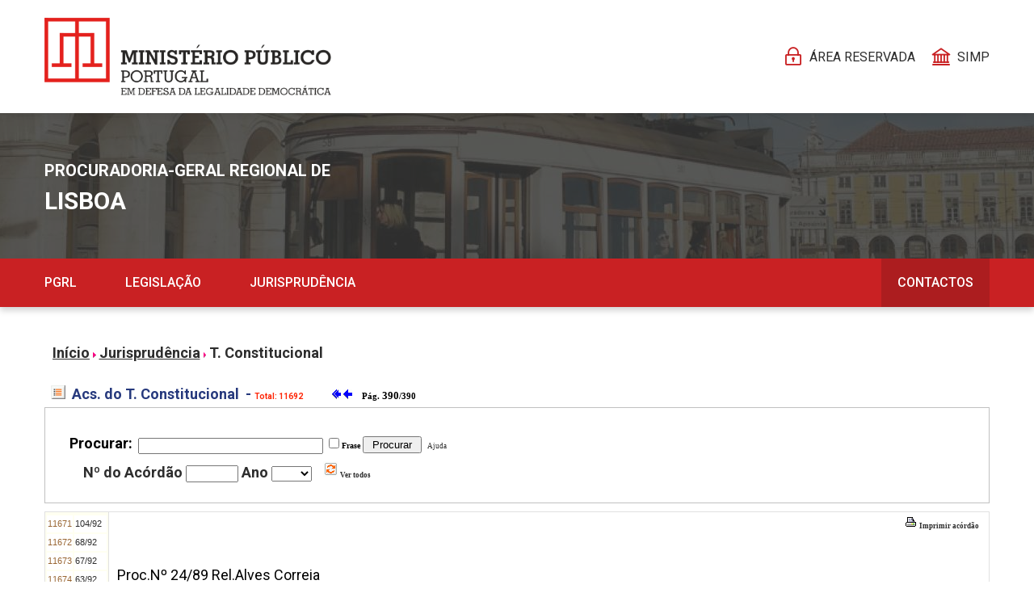

--- FILE ---
content_type: text/html; charset=ISO-8859-1
request_url: https://www.pgdlisboa.pt/jurel/cst_main.php?ficha=11828&pagina=390&nid=1580
body_size: 30144
content:
 			


<!DOCTYPE HTML PUBLIC "-//W3C//DTD HTML 4.0 Transitional//EN">
<HTML>
<HEAD><TITLE>:::Jurisprudência Constitucional</TITLE>
<META http-equiv=Content-Type content="text/html;">
<META"" name=GENERATOR>
<LINK href="https://www.pgdlisboa.pt/default.css" type=text/css rel=stylesheet>
<SCRIPT SRC="https://www.pgdlisboa.pt/javascript.js"></SCRIPT>
</HEAD>
<script language="JavaScript"><!-- 

function validabuscajur() {
    if (LTrim(document.busca.buscajur.value) == "" ){
          alert('Introduza as palavras ou o processo a procurar!');
        return false;
    }
    else {
        return true;
    }
}
function pergunta() {
                                 if (confirm("Os acórdãos a adicionar devem constar de ficheiros no formato txt, previamente copiados para a pasta /jurel/files_actc do servidor. \n Antes de copiar os novos ficheiros txt para aquela pasta deve previamente apagar os antigos que nela se encontrem, sob pena de duplicação.\n \n Está tudo preparado para adicionar os acórdãos à base de dados?")){ 
																			return true;
																}
						                     	else {
													   				 return false;
															}			 

}
function confirma() {
                                 if (confirm("Confirma a eliminação deste acórdão?")){ 
      																return true;
																}
						                     	else {
													   				 return false;
															}			 
}
function goactc(val) {
  var ano_actc=val;
	var numero_actc = document.busca.numero_actc.value;
  var URL = "cst_busca_actc.php?ano_actc="+ano_actc+"&numero_actc="+numero_actc;
  document.location.href = URL;
  return true;
}


	
function abre_upload()	{

		    document.getElementById( 'caixa_upload' ).style.display = 'block';
		    document.getElementById( 'link_upload' ).style.display = 'none';
		    document.getElementById( 'link_fecha_upload' ).style.display = 'inline';

}

function fecha_upload()	{

		    document.getElementById( 'caixa_upload' ).style.display = 'none';
		    document.getElementById( 'link_upload' ).style.display = 'inline';
		    document.getElementById( 'link_fecha_upload' ).style.display = 'none';


}

	
function exibe_mais_um_upload( index ) {

    max_upload = 50;

	if( index < max_upload ) {
		    document.getElementById( 'numero' + index ).style.display = 'inline';
		    document.getElementById( 'documento' + index ).style.display = 'inline';
   }

}




function confirma_upload()	{

    if(document.getElementById("documento0").value==""  ){
		alert("Ainda não seleccionou nenhum ficheiro!");
		return false;
	}


  if (confirm("Confirma o envio do(s) ficheiro(s)?")){
       return true;
  }else{
      return false;
  }


}




//--></SCRIPT>







<HTML><HEAD><META http-equiv="Content-Type" content="text/html; charset=ISO-8859-1">

 <META http-equiv="Pragma" content="no-cache">
 <META http-equiv="expires" content="0">
<META name="keywords" content="Minist&eacute;rio P&uacute;blico, procuradoria-geral distrital, lisboa, procuradoria da rep&uacute;blica, c&oacute;digos, legisla&ccedil;&atilde;o penal,  legisla&ccedil;&atilde;o,  jurisprud&ecirc;ncia,  rela&ccedil;&atilde;o de Lisboa, f&oacute;rum jur&iacute;dico, portugal, portugu&ecirc;s, portugueses, supremo tribunal de justi&ccedil;a, tribunal constitucional ">
<TITLE>Procuradoria-Geral Distrital de Lisboa</TITLE>
<LINK href="https://www.pgdlisboa.pt/default.css" type="text/css" rel="stylesheet">
<!-- RightClick - CSS--><link href="https://www.pgdlisboa.pt/rc_styles.css" type="text/css" rel="stylesheet"><!-- RightClick - CSS-->

<SCRIPT src="https://www.pgdlisboa.pt/javascript.js"></SCRIPT>

<link rel="preconnect" href="https://fonts.googleapis.com">
<link rel="preconnect" href="https://fonts.gstatic.com" crossorigin>
<link href="https://fonts.googleapis.com/css2?family=Roboto:wght@300;400;500;700&display=swap" rel="stylesheet">
<link href="https://fonts.googleapis.com/css2?family=Roboto+Slab:wght@400;700&display=swap" rel="stylesheet">

</HEAD><BODY>



<FORM name="busca_tudo" action="https://www.pgdlisboa.pt/buscatudo.php" method="GET">

<!--<div style="position:absolute;left:412px; top:10px; height: 1800px; width:800px;font-size:5px;border:solid 1px;border-color:#eeeeee">-->


<!--<DIV align="center"> 
<DIV style="margin-top:10px; height: 1200px; width:970
px;font-size:5px;border:solid 1px;border-color:#eeeeee">
-->

<!-- JAVALI -->
<header id="header">
    <div class="center">
        <div class="region region-header">
            <div id="block-javali-theme-imagemdemarcadositio" class="block block-system block-system-branding-block">
                <a aria-label="Página Pessoal" href="/" rel="home" class="site-logo">
                    <img width="355" height="96" src="/images-mp/mplogo_desktop.png" alt="Início" fetchpriority="high" loading="lazy">
                </a>
            </div>
            <a href="/pgd_login.php?modulo=JUR_main" class="login">Área reservada</a>
            <a href="https://simp.pgr.pt/" class="simp">SIMP</a>
        </div>
    </div>
</header>

<div class="micro-header">
    <div class="region region-post-header">
        <div id="block-microsite-micrositeheader" class="block block-mp block-microsite-header">
            <div class="micro-header">
                <img src="/images-mp/lisboa-157-c.jpg" width="1960" height="180" alt="PGR Lisboa" loading="lazy" class="image-style-microheader">
                <div class="center">
                    <h1><a href="/"><p>Procuradoria-Geral Regional</p> <i>de</i> <b>Lisboa</b></a></h1>
                </div>
            </div>
            <div class="micro-header-space"></div>
        </div>
    </div>
</div>

<div class="main-menu">
    <div class="center">
        <button aria-controls="region-menu" aria-expanded="false" class="menu-toggler mobile-only" data-once="micromenu">
            <span class="menu-title">PGR Lisboa</span>
        </button>
        <div class="region region-menu" data-once="micromenu_items">
            <nav aria-labelledby="block-microsite-pgdlisboamain-menu" id="block-microsite-pgdlisboamain" class="block block-menu navigation menu--micro-main-pgd-lisboa">            
                <ul class="menu">
                    <li class="">
                        <a href="https://pgreg-lisboa.ministeriopublico.pt" tabindex="0">PGRL</a>
                    </li>
                    <li class="">
                        <a href="/leis/lei_main.php" tabindex="0">Legislação</a>
                    </li>
                    <li class="">
                        <a href="/jurel/jurisprudencia_main.php" tabindex="0">Jurisprudência</a>
                    </li>
                </ul>
            </nav>
            <nav aria-labelledby="block-microsite-pgdlisboaapoio-menu" id="block-microsite-pgdlisboaapoio" class="block block-menu navigation menu--micro-apoio-pgd-lisboa">   
                <ul class="apoio-menu menu">
                    <li class="">
                        <a href="https://pgreg-lisboa.ministeriopublico.pt/contactos" tabindex="0">Contactos</a>
                    </li>
                </ul>
            </nav>
        </div>
    </div>
</div>


<!-- JAVALI (add caneter class) -->
<DIV class="center" style="margin-top:25px;font-family:tahoma;font-size:9px;font-weight:bold">
 


<TABLE id="content-wrapper" border="0" cellspacing="0" cellpadding="0" width="945">
<TBODY><TR>

<TD valign="top" colspan="3">
<!-- JAVALI ADD CLASS-->
<div id="divheader1" class="visually-hidden">
 	<div id="divheaderlogo"><a href="https://www.pgdlisboa.pt/"><img src="https://www.pgdlisboa.pt/imagens/logo_pgdl.png" width="169" height="145" border="0"></a></div>
    <div id="divheader_right">
 <div id="divferramentastop"> <a href="https://www.pgdlisboa.pt/">Início</a>  //  <a href="https://www.pgdlisboa.pt/indice.php">Índice</a>
 //  <a href="https://www.pgdlisboa.pt/contactos.php">Contactos</a>
  //  <a href="https://www.pgdlisboa.pt/links.php">Links</a>
  
 
    |  <a href="https://www.pgdlisboa.pt/pgd_login.php?modulo=JUR_main">
    <img src="https://www.pgdlisboa.pt/imagens/seta.jpg" width="6" height="6" border="0"> Login</a> </div>

 
  <div id="divmenu"><a href="https://www.pgdlisboa.pt/novidades/nov_main.php?comarcas=S">Actualidade</a> |
  <a href="https://www.pgdlisboa.pt/jurel/jurisprudencia_main.php">Jurisprudência</a> |
   <a href="https://www.pgdlisboa.pt/leis/lei_main.php">Legislação</a> <!--|
    <a href="https://www.pgdlisboa.pt/forum/for_main.php">Fórum</a> |-->
    
    <!-- <a href="#">Institucional</a> | --><span class="pesquisa"> <strong>pesquisa:</strong>
      <INPUT style="font-family:tahoma; font-size:10.5px;height:18px;" maxlength="150" size="20" name="buscahome" value="">
  <SELECT name="bases" style="font-family:tahoma; font-weight:normal;font-size:10px;height:18px;">
					 								        <OPTION value="1">Jurisp. Relação Lisboa</OPTION>
					  								      <OPTION value="2">Interv. do MP</OPTION>
			      								      <OPTION value="3">Legislação</OPTION>
			      								      <OPTION value="4">Peças processuais</OPTION>
			      							       	<OPTION value="5">Docs. da  PGD</OPTION>
			      								      <OPTION value="6">Textos</OPTION>
			      								      <OPTION value="7">Comarcas</OPTION>
			      								      <OPTION value="8">Actualidade</OPTION>
			      								      <OPTION value="9">Destaques</OPTION>
		      </SELECT> <INPUT style="font-family:tahoma; font-size:10px;height:18px;" type="submit" value=" OK " border="0" onClick="return validabusca_tudo();"></SPAN></div>
  </div>

  </form>
<!-- FIM RightClick Código-->


<!--
<center><marquee onmouseover="javascript:scroller.stop()" onmouseout="javascript:scroller.start()"
 id="scroller" direction=left width=770 scrollAmount=3 scrollDelay=80
        height=24 style="padding-top:6px;background-color:#FBEFFC;border:0px solid black;font-size:11.5px;font-weight:bold;font-family:tahoma;color:#FF0000">
        Por razões técnicas, este site será interrompido hoje, a partir das 19,00h.</u>
       O serviço será reposto amanhã de manhã. Pedimos desculpa pelo incómodo causado.
</marquee>

</center>

    -->


  </TD></TR>


<TR>
<TD valign="top" width="185">
 <div id="divmenu_lateral">
 <br />


                            <div class="seccao"><A href="https://www.pgdlisboa.pt/home.php"> CIDADÃO</A></div>
                            <ul>
                            <li><A href="https://www.pgdlisboa.pt/home_cd_dir_fm.php"> Menores e Família</A></li>
                            <li><A href="https://www.pgdlisboa.pt/home_cd_dir_tr.php"> Trabalho e cível</A></li>
                            <li><A href="https://www.pgdlisboa.pt/home_cd_dir_df.php"> Incapacidades</A></li>
</br>
                            <li><A href="https://www.pgdlisboa.pt/home_cd_agi_st.php"> Em situação de crime</A></li>
                            <li><A href="https://www.pgdlisboa.pt/home_cd_agi_sm.php"> Em situação de morte</A></li>
                            <li><A href="https://www.pgdlisboa.pt/home_cd_agi_dc.php"> Em defesa da comunidade</A></li>
	



                            </ul>
<br />
                            <div class="seccao"><A href="https://www.pgdlisboa.pt/leis/lei_main.php">INFORMAÇÃO JURÍDICA</A></div>
                            <ul>
                            <li><A href="https://www.pgdlisboa.pt/leis/lei_main.php"> Legislação</A></li>
                            <li><A href="https://www.pgdlisboa.pt/jurel/jurisprudencia_main.php"> Jurisprudência</A></li>
                        <!--    <li><A href="https://www.pgdlisboa.pt/forum/for_main.php"> Fórum</A></li>-->
                           </ul>
<br />
                            <div class="seccao"><A href="https://www.pgdlisboa.pt/interv/pec_main.php">ACTIVIDADE</A></div>
                            <ul>
                            <li><A href="https://www.pgdlisboa.pt/docpgd/doc_main.php"> Docs. da PGDL</A></li>
      <li><A href="https://www.pgdlisboa.pt/docpgd/doc_busca.php?buscajur=&nid_especie=3&nid_subespecie=21&pagina=1&ficha=1"> Cláusulas contratuais nulas</A></li>
                           <!-- <li><A href="https://www.pgdlisboa.pt/interv/pec_main.php"> MP na Relação de Lisboa</A></li>
                           </ul> -->
<br />
   

<!--
                            <div class="seccao"><A href="https://www.pgdlisboa.pt/distrito/dis_main.php">O MP NO DISTRITO</A></div>
                            <ul>
                            <li><A href="https://www.pgdlisboa.pt/distrito/files/quadro_legal_06.pdf"> Os magistrados</A></li>
                            <li><A href="https://www.pgdlisboa.pt/distrito/modelounidade.php?pgdl=pgdl&mostramapas=off"> A PGD de Lisboa</A> </li>
                            <li><A href="https://www.pgdlisboa.pt/distrito/dis_main.php"> Os círculos judiciais</A></li>
                            <li><A href="https://www.pgdlisboa.pt/distrito/mp_comarcas.php"> As comarcas</A></li>
                            </ul>
-->
                      




</div>

</TD>
				  <td valign=top><br>  
 	 <div style="margin-left:10px;margin-top:0px;margin-bottom:6px;font-size:9px;font-family:tahoma;font-weight:bold;">
	        <a style="color:#2968b4" href="https://www.pgdlisboa.pt/"><u>Início</u></a>&nbsp;<img src="https://www.pgdlisboa.pt/imagens/seta_menu.gif" height=7  border=0> 
	        <a style="color:#2968b4" href="https://www.pgdlisboa.pt/jurel/jurisprudencia_main.php"><u>Jurisprudência</u></a>&nbsp;<img src="https://www.pgdlisboa.pt/imagens/seta_menu.gif" height=7  border=0>
	        <a style="color:#2968b4" href="#">T. Constitucional</a>
              <!--  BOTÃO CRIAR REGISTO NOVO -->
							    <span style="margin-left:80px;">
	   			   																																						
										</span> 																					
</div>
<br><div style = "height:23px;font-family:verdana;font-size:12px;font-weight:bold;background-color:#ffffff;color:#26397d;" width=62%>&nbsp; <img src="https://www.pgdlisboa.pt/imagens/lista.gif" border=0 width=18 height=17 align=bottom>&nbsp; Acs. do T. Constitucional								<b>&nbsp;-&nbsp;<span style="font-size:10px;color:#fe2607">Total:&nbsp;11692&nbsp;</span><span style="color:#002b00;font-weight:normal;font-size:10px;"></span>
                          <!-- Exibe os links para as sucessivas as páginas -->
                         <span style="margin-left:30px;background-color:#ffffff;color:#000000;font-size:11px;font-weight:bold;font-family:trebuchet ms;line-height:18px;"  valign=top>
													       																			        	<a href=
																											'cst_main.php?ficha=1&pagina=1'><img src="https://www.pgdlisboa.pt/imagens/bt_inicio.gif"  alt="Vai para o início do ficheiro" border=0></a>
																										   <A href=
																											 'cst_main.php?ficha=11641&pagina=389'><img src="https://www.pgdlisboa.pt/imagens/bt_recuar.gif"  alt="Recua 1 página" border=0></a> 
                                   																		 &nbsp;&nbsp;&nbsp;Pág.&nbsp;<font size=2>390</font>/390&nbsp;&nbsp;
																		  
  <!-- FORM para a pesquisa -->
    <!--FORM DE PESQUISAS NA TABELA CONSTITUCIONAL-->
             <form name=busca  action="cst_busca.php"  method="GET">
<table align=center bgcolor=#c1c1c1 cellpadding=0 cellspacing="1" width=100%><td bgcolor=#f5f5f5  class=txt_8_b_l  width=100%>
             <div style="margin-top:10px;margin-left:10px; font-family:trebuchet ms;font-size:12px;color:#000000">
           	<b>Procurar:</b>
             <span style="margin-left:3px; font-family:trebuchet ms;font-size:10px;color:#000000">
							<input maxLength=150 size=43 name=buscajur style="font-size:9px;height:20px;" value="">
                            <input type="checkbox" name="exacta">Frase </>
						 <input  type=submit  value=" Procurar "  border=0  onclick="return validabuscajur();">
								 <a  style="color:#ff3366;font-weight:normal;font-size:9px" href="https://www.pgdlisboa.pt/ajuda_busca.php">&nbsp;&nbsp;Ajuda</a></font>
								  									<div style="margin-top:5px;margin-left:17px;"> Nº do Acórdão				
  								<input type="text" name = "numero_actc" size="6">
			  			   								     Ano  <select name = "ano_actc"  onchange="return goactc(this.value);"><option></option>
                   													 				 <option value="1991"> 1991</option>
                  		 										 				 <option value="1992"> 1992</option>
                  		 										 				 <option value="1993"> 1993</option>
                  		 										 				 <option value="1994"> 1994</option>
                  		 										 				 <option value="1995"> 1995</option>
                  		 										 				 <option value="1996"> 1996</option>
                  		 										 				 <option value="1997"> 1997</option>
                  		 										 				 <option value="1998"> 1998</option>
                  		 										 				 <option value="1999"> 1999</option>
                  		 										 				 <option value="2000"> 2000</option>
                  		 										 				 <option value="2001"> 2001</option>
                  		 										 				 <option value="2002"> 2002</option>
                  		 										 				 <option value="2003"> 2003</option>
                  		 										 				 <option value="2004"> 2004</option>
                  		 										 				 <option value="2005"> 2005</option>
                  		 										 				 <option value="2006"> 2006</option>
                  		 										 				 <option value="2007"> 2007</option>
                  		 										 				 <option value="2008"> 2008</option>
                  		 										 				 <option value="2009"> 2009</option>
                  		 										 				 <option value="2010"> 2010</option>
                  		 										 				 <option value="2011"> 2011</option>
                  		 										 				 <option value="2012"> 2012</option>
                  		 										 				 <option value="2013"> 2013</option>
                  		 										 				 <option value="2014"> 2014</option>
                  		                        </select>
								<!--Refresh-->
					      	<span  style="margin-left:10px;color:#1d31ba;font-family:trebuchet ms;font-size:9px;">
<a style="font-family:verdada;font-size:9px;" href="cst_main.php"><img src="https://www.pgdlisboa.pt/imagens/refresh.gif" border=0 align=top>&nbsp;Ver todos</a></span>
                        <input name="pagina" value="1" type=hidden> 
                       <input name="ficha" value="1" type=hidden>
											 </form>
			</div>		
 </td>
</table>
      <div style="margin-top:10px;margin-left:0px;">
											 


</div>

<center style="font-size:15px;font-weight:bold;color:#FF0000"></center>
<table border="0" cellspacing="1" cellpadding="0" bgcolor=#e1e1e1 width=100%>
				 <tr>															 
				 <td bgcolor=#fffff1 valign=top>
				 <table><tr>


	<tr> <td  bgcolor=#ffffff valign=top class=txt_base_n_c><font  color=#996633>11671 </td> <td   bgcolor=#ffffff    valign=center class=link_8_n_l><a  href="cst_main.php?ficha=11828&pagina=390&nid=47"> 104/92</a><br></td><tr> <td  bgcolor=#ffffff valign=top class=txt_base_n_c><font  color=#996633>11672 </td> <td   bgcolor=#ffffff    valign=center class=link_8_n_l><a  href="cst_main.php?ficha=11829&pagina=390&nid=4380"> 68/92</a><br></td><tr> <td  bgcolor=#ffffff valign=top class=txt_base_n_c><font  color=#996633>11673 </td> <td   bgcolor=#ffffff    valign=center class=link_8_n_l><a  href="cst_main.php?ficha=11830&pagina=390&nid=4334"> 67/92</a><br></td><tr> <td  bgcolor=#ffffff valign=top class=txt_base_n_c><font  color=#996633>11674 </td> <td   bgcolor=#ffffff    valign=center class=link_8_n_l><a  href="cst_main.php?ficha=11831&pagina=390&nid=4171"> 63/92</a><br></td><tr> <td  bgcolor=#ffffff valign=top class=txt_base_n_c><font  color=#996633>11675 </td> <td   bgcolor=#ffffff    valign=center class=link_8_n_l><a  href="cst_main.php?ficha=11832&pagina=390&nid=4067"> 61/92</a><br></td><tr> <td  bgcolor=#ffffff valign=top class=txt_base_n_c><font  color=#996633>11676 </td> <td   bgcolor=#ffffff    valign=center class=link_8_n_l><a  href="cst_main.php?ficha=11833&pagina=390&nid=751"> 19/92</a><br></td><tr> <td  bgcolor=#ffffff valign=top class=txt_base_n_c><font  color=#996633>11677 </td> <td   bgcolor=#ffffff    valign=center class=link_8_n_l><a  href="cst_main.php?ficha=11834&pagina=390&nid=581"> 17/92</a><br></td><tr> <td  bgcolor=#ffffff valign=top class=txt_base_n_c><font  color=#996633>11678 </td> <td   bgcolor=#ffffff    valign=center class=link_8_n_l><a  href="cst_main.php?ficha=11835&pagina=390&nid=2856"> 444/91</a><br></td><tr> <td  bgcolor=#ffffff valign=top class=txt_base_n_c><font  color=#996633>11679 </td> <td   bgcolor=#ffffff    valign=center class=link_8_n_l><a  href="cst_main.php?ficha=11836&pagina=390&nid=2841"> 442/91</a><br></td><tr> <td  bgcolor=#ffffff valign=top class=txt_base_n_c><font  color=#996633>11680 </td> <td   bgcolor=#ffffff    valign=center class=link_8_n_l><a  href="cst_main.php?ficha=11837&pagina=390&nid=2833"> 441/91</a><br></td><tr> <td  bgcolor=#ffffff valign=top class=txt_base_n_c><font  color=#996633>11681 </td> <td   bgcolor=#ffffff    valign=center class=link_8_n_l><a  href="cst_main.php?ficha=11838&pagina=390&nid=2642"> 418/91</a><br></td><tr> <td  bgcolor=#ffffff valign=top class=txt_base_n_c><font  color=#996633>11682 </td> <td   bgcolor=#ffffff    valign=center class=link_8_n_l><a  href="cst_main.php?ficha=11839&pagina=390&nid=2362"> 383/91</a><br></td><tr> <td  bgcolor=#ffffff valign=top class=txt_base_n_c><font  color=#996633>11683 </td> <td   bgcolor=#ffffff    valign=center class=link_8_n_l><a  href="cst_main.php?ficha=11840&pagina=390&nid=2354"> 382/91</a><br></td><tr> <td  bgcolor=#ffffff valign=top class=txt_base_n_c><font  color=#996633>11684 </td> <td   bgcolor=#ffffff    valign=center class=link_8_n_l><a  href="cst_main.php?ficha=11841&pagina=390&nid=2101"> 349/91</a><br></td><tr> <td  bgcolor=#ffffff valign=top class=txt_base_n_c><font  color=#996633>11685 </td> <td   bgcolor=#ffffff    valign=center class=link_8_n_l><a  href="cst_main.php?ficha=11842&pagina=390&nid=2025"> 339/91</a><br></td><tr> <td  bgcolor=#ffffff valign=top class=txt_base_n_c><font  color=#996633>11686 </td> <td   bgcolor=#ffffff    valign=center class=link_8_n_l><a  href="cst_main.php?ficha=11843&pagina=390&nid=2017"> 338/91</a><br></td><tr> <td  bgcolor=#ffffff valign=top class=txt_base_n_c><font  color=#996633>11687 </td> <td   bgcolor=#ffffff    valign=center class=link_8_n_l><a  href="cst_main.php?ficha=11844&pagina=390&nid=2009"> 337/91</a><br></td><tr> <td  bgcolor=#ffffff valign=top class=txt_base_n_c><font  color=#996633>11688 </td> <td   bgcolor=#ffffff    valign=center class=link_8_n_l><a  href="cst_main.php?ficha=11845&pagina=390&nid=2002"> 336/91</a><br></td><tr> <td  bgcolor=#ffffff valign=top class=txt_base_n_c><font  color=#996633>11689 </td> <td   bgcolor=#ffffff    valign=center class=link_8_n_l><a  href="cst_main.php?ficha=11846&pagina=390&nid=1995"> 335/91</a><br></td><tr> <td  bgcolor=#ffffff valign=top class=txt_base_n_c><font  color=#996633>11690 </td> <td   bgcolor=#ffe9a4    valign=center class=link_9_b_c><a  style="background-color:#ffe9a4;color:#660000;"href="cst_main.php?ficha=11847&pagina=390&nid=1580"> 285/91</a><br></td><tr> <td  bgcolor=#ffffff valign=top class=txt_base_n_c><font  color=#996633>11691 </td> <td   bgcolor=#ffffff    valign=center class=link_8_n_l><a  href="cst_main.php?ficha=11848&pagina=390&nid=1549"> 281/91</a><br></td><tr> <td  bgcolor=#ffffff valign=top class=txt_base_n_c><font  color=#996633>11692 </td> <td   bgcolor=#ffffff    valign=center class=link_8_n_l><a  href="cst_main.php?ficha=11849&pagina=390&nid=1092"> 229/91</a><br></td> 
</table></td>

<!-- MOSTRA O TEXTO DO  ACÓRDÃO  QUE  SE QUER VER-->
<td   bgcolor=#ffffff    valign=top class=link_8_n_l width=100%>
<div style="text-align:right">
		   											 <a  style="font-weight:bold;font-size:7pt;font-family:Trebuchet ms; color:#0554e7;text-align:right" href=
															"javascript:janela_imprime('cst_print_busca.php?buscajur=&nid=1580','imprime',720,480,'yes')">
					                     <img src="https://www.pgdlisboa.pt/imagens/imprimir.gif" alt= "Abre  janela autónoma para impressão mais amigável " border=0>&nbsp;Imprimir acórdão</a>&nbsp;&nbsp;&nbsp;

<!-- Botão editar -->

			<div style="width:98%; left: 100px; height:800px; overflow: auto;
			margin-left:10px;margin-top:6px;
			color:#000000;
			border:solid 0 px; 
			border-color:#1d87de;
			border-top-width: 0px;
			font-size :12px;font-family:Trebuchet ms;
			background-attachment: fixed;
			border-right-width: 0px;border-left-width: 0px;border-bottom-width: 0px;
			SCROLLBAR-FACE-COLOR: #f1f1f1;
			SCROLLBAR-HIGHLIGHT-COLOR:#000000;
			SCROLLBAR-SHADOW-COLOR: #c2e0f8;
			SCROLLBAR-3DLIGHT-COLOR: #c2e0f8;
			SCROLLBAR-ARROW-COLOR: #1d87de;
			SCROLLBAR-TRACK-COLOR: #8ab6e1;
			SCROLLBAR-DARKSHADOW-COLOR: #000000;
			SCROLLBAR-BASE-COLOR: #c2e0f8;" align=left>
<br>Proc.Nº 24/89 Rel.Alves Correia <BR> <BR>   Acordam na 2ª Secção do Tribunal Constitucional: <BR> <BR>   l. Pelo Acórdão nº 317/90, o Tribunal Constitucional decidiu não tomar conhecimento do recurso interposto pelo A. <BR> (fls. 385 a 400). <BR>   <BR>   2. Em requerimento de fls. 403 a 406, arguiu o recorrente a nulidade/inexistência daquele aresto, tendo este Tribunal, através do Acórdão nº 165/91 (fls.413), desatendido a arguição daquele vício, com fundamento na circunstância de o requerente não ter invocado qualquer causa que inquinasse o aludido Acórdão de nulidade, 'designadamente as elencadas nos artigos 668º, nº 1, e 716º, nº 1, do Código de Processo Civil'. <BR> <BR>   3. Por requerimento de fls 417-418, vem agora o A. requerer o esclarecimento do Acórdão nº 165/91, que considera obscuro, por, na sua opinião, não fundamentar 'sequer minimamente' o não atendimento da anterior reclamação. <BR> <BR>   4. Na sua resposta de fls 420-422, o Exmº Procurador-Geral Adjunto em funções neste Tribunal salienta, entre o mais, ser manifesto que, 'com este novo requerimento, também ele patentemente infundado, o recorrente apenas pretende obstar à baixa do processo e ao prosseguimento da sua tramitação normal, que conduzirá à sua sujeição a julgamento pela prática de crimes contra a honra de um juiz de direito, pelo que plenamente se justifica o processamento deste incidente de aclaração em separado, nos termos do artigo <BR> 720º do Código de Processo Civil'. <BR> <BR>   5. Estando reunidos, in casu, os pressupostos constantes do artigo 720º do Código de Processo Civil, este Tribunal decide: <BR> <BR>   a) Organizar, para o efeito de se processar em separado o incidente de aclaração do Acórdão nº 165/91, traslado, integrando as seguintes peças: <BR> <BR>   - as alegações de fls. 361-365; <BR>   - as contra-alegações de fls. 367-375; <BR>   - a resposta de fls. 378-380; <BR>   - o Acórdão nº 317/90 (fls. 385-400); <BR>   - o requerimento de fls. 403-406; <BR>   - a resposta de fls.408; <BR>   - o Acórdão nº 165/91 (fls. 413-414); <BR>   - o requerimento de fls. 417-418; <BR>   - a resposta do Ministério Público de fls. <BR> 420-422; <BR>   - e o presente Acórdão. <BR> <BR>   b) Ordenar a baixa do processo, a fim de prosseguir a sua tramitação normal. <BR> <BR> <BR>   Lisboa, 19 de Junho de 1991 <BR> Fernando Alves Correia Messias Bento José de Sousa e Brito Luís Nunes de Almeida Bravo Serra Mário de Brito José Manuel Cardoso da Costa <BR> </DIV>
</table>

<div style="border-style:solid;background-color:#e3e3e3;
 border-left-width:1px;
  border-right-width:1px;
	 border-bottom-width:1px;
	  border-top-width:0px;
	  border-left-color:#c1c1c1;
	  border-right-color:#c1c1c1;
	  border-bottom-color:#c1c1c1;
		text-align:right;
		font-family:verdana;
		font-size:10px;
		font-weight:bold;">


														       																			        	<a href=
																											'cst_main.php?ficha=1&pagina=1'><img src="https://www.pgdlisboa.pt/imagens/bt_inicio.gif"  alt="Vai para o início do ficheiro" border=0></a>
																										   <A href=
																											 'cst_main.php?ficha=11641&pagina=389&nid=1580'><img src="https://www.pgdlisboa.pt/imagens/bt_recuar.gif"  alt="Recua 1 página" border=0></a> 
																			       																		 &nbsp;&nbsp;&nbsp;Pág.&nbsp;<font size=2>390</font>/390&nbsp;&nbsp;
																		 				 

</div>
																				
</td>
</tr>
</table>



<script id="f5_cspm">(function(){var f5_cspm={f5_p:'IDMKAICKMAADCPAILOJBOFJEGIPPCBFAKHCHDBKPBDBNDDMKJKEKKBCMDFIOJPDPEAABHBKPAANCPFMMELNAKPJJAAFKJEFKDLEMNPDODKLAOBCCNOLGFMMEEKKMJFIJ',setCharAt:function(str,index,chr){if(index>str.length-1)return str;return str.substr(0,index)+chr+str.substr(index+1);},get_byte:function(str,i){var s=(i/16)|0;i=(i&15);s=s*32;return((str.charCodeAt(i+16+s)-65)<<4)|(str.charCodeAt(i+s)-65);},set_byte:function(str,i,b){var s=(i/16)|0;i=(i&15);s=s*32;str=f5_cspm.setCharAt(str,(i+16+s),String.fromCharCode((b>>4)+65));str=f5_cspm.setCharAt(str,(i+s),String.fromCharCode((b&15)+65));return str;},set_latency:function(str,latency){latency=latency&0xffff;str=f5_cspm.set_byte(str,40,(latency>>8));str=f5_cspm.set_byte(str,41,(latency&0xff));str=f5_cspm.set_byte(str,35,2);return str;},wait_perf_data:function(){try{var wp=window.performance.timing;if(wp.loadEventEnd>0){var res=wp.loadEventEnd-wp.navigationStart;if(res<60001){var cookie_val=f5_cspm.set_latency(f5_cspm.f5_p,res);window.document.cookie='f5avr1211874268aaaaaaaaaaaaaaaa_cspm_='+encodeURIComponent(cookie_val)+';path=/;'+'';}
return;}}
catch(err){return;}
setTimeout(f5_cspm.wait_perf_data,100);return;},go:function(){var chunk=window.document.cookie.split(/\s*;\s*/);for(var i=0;i<chunk.length;++i){var pair=chunk[i].split(/\s*=\s*/);if(pair[0]=='f5_cspm'&&pair[1]=='1234')
{var d=new Date();d.setTime(d.getTime()-1000);window.document.cookie='f5_cspm=;expires='+d.toUTCString()+';path=/;'+';';setTimeout(f5_cspm.wait_perf_data,100);}}}}
f5_cspm.go();}());</script>

--- FILE ---
content_type: text/css
request_url: https://www.pgdlisboa.pt/default.css
body_size: 12855
content:
.txt_base_n_l {
	FONT-WEIGHT: normal;	FONT-SIZE: 8pt; COLOR: #000000; LINE-HEIGHT: 19px; FONT-FAMILY: trebuchet ms, Arial, Helvetica, sans-serif
}

.txt_base_n_c {
	FONT-WEIGHT: normal; FONT-SIZE: 8pt; COLOR: #000000; LINE-HEIGHT: 19px; FONT-FAMILY: trebuchet ms, Arial, Helvetica, sans-serif; TEXT-ALIGN: center
}
.txt_base_n_r {
	FONT-WEIGHT: normal;FONT-SIZE: 8pt; COLOR: #000000; LINE-HEIGHT: 19px; FONT-FAMILY: trebuchet ms, Arial, Helvetica, sans-serif; TEXT-ALIGN: right
}
.txt_base_b_l {
	FONT-WEIGHT: bold; FONT-SIZE: 8pt; COLOR: #000000; LINE-HEIGHT: 19px; FONT-FAMILY: trebuchet ms, Arial, Helvetica, sans-serif; TEXT-ALIGN: left
}
.txt_base_b_c {
	FONT-WEIGHT: bold; FONT-SIZE: 8pt; COLOR: #000000; LINE-HEIGHT: 19px; FONT-FAMILY: trebuchet ms, Arial, Helvetica, sans-serif; TEXT-ALIGN: center
}
.txt_base_b_r {
	FONT-WEIGHT: bold;FONT-SIZE: 8pt; COLOR: #000000; LINE-HEIGHT: 19px; FONT-FAMILY: trebuchet ms, Arial, Helvetica, sans-serif; TEXT-ALIGN: right
}

.txt_6_b_l {
	FONT-WEIGHT: bold; FONT-SIZE: 6.5pt; COLOR: #666666; FONT-FAMILY:  Trebuchet MS,   Helvetica; TEXT-ALIGN: left
}
.txt_6_b_c {
	FONT-WEIGHT: bold; FONT-SIZE: 6.5pt; COLOR: #666666; FONT-FAMILY:  Trebuchet MS,   Helvetica; TEXT-ALIGN: center
}
.txt_6_b_r {
	FONT-WEIGHT: bold; FONT-SIZE: 6.5pt; COLOR: #666666; FONT-FAMILY:  Trebuchet MS,   Helvetica; TEXT-ALIGN: right
}

.txt_6_n_l {
	FONT-WEIGHT: normal; FONT-SIZE: 6.5pt; COLOR: #000000; FONT-FAMILY:  Trebuchet MS,   Helvetica; TEXT-ALIGN: left
}
.txt_6_n_c {
	FONT-WEIGHT: normal; FONT-SIZE: 6.5pt; COLOR:#000000; FONT-FAMILY:  Trebuchet MS,   Helvetica; TEXT-ALIGN: center
}
.txt_6_n_r {
	FONT-WEIGHT: normal; FONT-SIZE: 6.5pt; COLOR: #000000; FONT-FAMILY:  Trebuchet MS,   Helvetica; TEXT-ALIGN: right
}

.txt_7_n_l {
	FONT-WEIGHT: normal; FONT-SIZE: 7pt; COLOR: #000000; FONT-FAMILY: Trebuchet MS,  Arial, Helvetica; TEXT-ALIGN: left
}
.txt_7_n_c {
	FONT-WEIGHT: normal; FONT-SIZE: 7pt; COLOR: #000000; FONT-FAMILY:   Trebuchet MS,Arial, Helvetica; TEXT-ALIGN: center
}
.txt_7_n_r {
	FONT-WEIGHT: normal; FONT-SIZE: 7pt; COLOR: #000000; FONT-FAMILY:  Trebuchet MS,Arial, Helvetica; TEXT-ALIGN: right
}
.txt_7_b_l {
	FONT-WEIGHT: bold; FONT-SIZE: 7pt; COLOR: #000000; FONT-FAMILY:  Trebuchet MS,Verdana,Arial, Helvetica; TEXT-ALIGN: left
}
.txt_7_b_c {
	FONT-WEIGHT: bold; FONT-SIZE: 7pt; COLOR: #000000; FONT-FAMILY:  Trebuchet MS,Verdana,Arial, Helvetica; TEXT-ALIGN: center
}
.txt_7_b_r {
	FONT-WEIGHT: bold; FONT-SIZE: 7pt; COLOR: #000000; FONT-FAMILY: Trebuchet MS, Verdana,Arial, Helvetica; TEXT-ALIGN: right
}

.txt_8_n_l {
	FONT-WEIGHT: normal; FONT-SIZE: 8pt; COLOR: #000000; FONT-FAMILY: Trebuchet MS,  Arial, Helvetica; TEXT-ALIGN: left
}
.txt_8_n_c {
	FONT-WEIGHT: normal; FONT-SIZE: 8pt; COLOR: #000000; FONT-FAMILY:   Trebuchet MS,Arial, Helvetica; TEXT-ALIGN: center
}
.txt_8_n_r {
	FONT-WEIGHT: normal; FONT-SIZE: 8pt; COLOR: #000000; FONT-FAMILY:  Trebuchet MS,Arial, Helvetica; TEXT-ALIGN: right
}
.txt_8_b_l {
	FONT-WEIGHT: bold; FONT-SIZE: 8pt; COLOR: #000000; FONT-FAMILY:  Trebuchet MS,Verdana,Arial, Helvetica; TEXT-ALIGN: left
}
.txt_8_b_c {
	FONT-WEIGHT: bold; FONT-SIZE: 8pt; COLOR: #000000; FONT-FAMILY:  Trebuchet MS,Verdana,Arial, Helvetica; TEXT-ALIGN: center
}
.txt_8_b_r {
	FONT-WEIGHT: bold; FONT-SIZE: 8pt; COLOR: #000000; FONT-FAMILY: Trebuchet MS, Verdana,Arial, Helvetica; TEXT-ALIGN: right
}

.txt_9_n_l {
	FONT-WEIGHT: normal; FONT-SIZE: 9pt; COLOR: #000000; FONT-FAMILY: Trebuchet MS,  Arial, Helvetica; TEXT-ALIGN: left
}
.txt_9_n_c {
	FONT-WEIGHT: normal; FONT-SIZE: 9pt; COLOR: #000000; FONT-FAMILY:   Trebuchet MS,Arial, Helvetica; TEXT-ALIGN: center
}
.txt_9_n_r {
	FONT-WEIGHT: normal; FONT-SIZE: 9pt; COLOR: #000000; FONT-FAMILY:  Trebuchet MS,Arial, Helvetica; TEXT-ALIGN: right
}
.txt_9_b_l {
	FONT-WEIGHT: bold; FONT-SIZE: 9pt; COLOR: #000000; FONT-FAMILY:  Trebuchet MS,Verdana,Arial, Helvetica; TEXT-ALIGN: left
}
.txt_9_b_c {
	FONT-WEIGHT: bold; FONT-SIZE: 9pt; COLOR: #000000; FONT-FAMILY:  Trebuchet MS,Verdana,Arial, Helvetica; TEXT-ALIGN: center
}
.txt_9_b_r {
	FONT-WEIGHT: bold; FONT-SIZE: 9pt; COLOR: #000000; FONT-FAMILY: Trebuchet MS, Verdana,Arial, Helvetica; TEXT-ALIGN: right
}

.txt_10_n_l {
	FONT-WEIGHT: normal; FONT-SIZE: 10pt; COLOR: #000000; FONT-FAMILY:  Trebuchet MS,Arial, Helvetica; TEXT-ALIGN: left
}
.txt_10_n_c {
	FONT-WEIGHT: normal; FONT-SIZE: 10pt; COLOR: #000000; FONT-FAMILY:  Trebuchet MS,Arial, Helvetica; TEXT-ALIGN: center
}
.txt_10_n_r {
	FONT-WEIGHT: normal; FONT-SIZE: 10pt; COLOR: #000000; FONT-FAMILY:  Trebuchet MS,Arial, Helvetica; TEXT-ALIGN: right
}
.txt_10_b_l {
	FONT-WEIGHT: bold; FONT-SIZE: 10pt; COLOR: #000000; FONT-FAMILY: Trebuchet MS, Verdana,Arial, Helvetica; TEXT-ALIGN: left
}
.txt_10_b_c {
	FONT-WEIGHT: bold; FONT-SIZE: 10pt; COLOR: #000000; FONT-FAMILY:  Trebuchet MS,Verdana,Arial, Helvetica; TEXT-ALIGN: center
}
.txt_10_b_r {
	FONT-WEIGHT: bold; FONT-SIZE: 10pt; COLOR: #000000; FONT-FAMILY:  Trebuchet MS,Verdana,Arial, Helvetica; TEXT-ALIGN: right
}

.txt_11_n_l {
	FONT-WEIGHT: normal; FONT-SIZE: 11pt; COLOR: #000000; FONT-FAMILY:  Trebuchet MS,Verdana,Arial, Helvetica; TEXT-ALIGN: left
}
.txt_11_n_c {
	FONT-WEIGHT: normal; FONT-SIZE: 11pt; COLOR: #000000; FONT-FAMILY:  Trebuchet MS,Verdana,Arial, Helvetica; TEXT-ALIGN: center
}
.txt_11_n_r {
	FONT-WEIGHT: normal; FONT-SIZE: 11pt; COLOR: #000000; FONT-FAMILY:  Trebuchet MS,Verdana,Arial, Helvetica; TEXT-ALIGN: right
}

.txt_11_b_l {
	FONT-WEIGHT: bold; FONT-SIZE: 11pt; COLOR: #000000; FONT-FAMILY:  Trebuchet MS,Verdana,Arial, Helvetica; TEXT-ALIGN: left
}
.txt_11_b_c {
	FONT-WEIGHT: bold; FONT-SIZE: 11pt; COLOR: #000000; FONT-FAMILY:  Trebuchet MS,Verdana,Arial, Helvetica; TEXT-ALIGN: center
}
.txt_11_b_r {
	FONT-WEIGHT: bold; FONT-SIZE: 11pt; COLOR: #000000; FONT-FAMILY:  Trebuchet MS,Verdana,Arial, Helvetica; TEXT-ALIGN: right
}

.txt_12_n_l {
	FONT-WEIGHT: normal; FONT-SIZE: 12pt; COLOR: #000000; FONT-FAMILY:  Trebuchet MS,Arial, Helvetica; TEXT-ALIGN: left
}
.txt_12_n_c {
	FONT-WEIGHT: normal; FONT-SIZE: 12pt; COLOR: #000000; FONT-FAMILY:  Trebuchet MS,Arial, Helvetica; TEXT-ALIGN: center
}
.txt_12_n_r {
	FONT-WEIGHT: normal; FONT-SIZE: 12pt; COLOR: #000000; FONT-FAMILY:  Trebuchet MS,Arial, Helvetica; TEXT-ALIGN: right
}

.txt_12_b_l {
	FONT-WEIGHT: bold; FONT-SIZE: 12pt; COLOR: #000000; FONT-FAMILY:  Trebuchet MS,Arial, Helvetica; TEXT-ALIGN: left
}
.txt_12_b_c {
	FONT-WEIGHT: bold; FONT-SIZE: 12pt; COLOR: #000000; FONT-FAMILY:  Trebuchet MS,Arial, Helvetica; TEXT-ALIGN: center
}
.txt_12_b_r {
	FONT-WEIGHT: bold; FONT-SIZE: 12pt; COLOR: #000000; FONT-FAMILY:  Trebuchet MS,Arial, Helvetica; TEXT-ALIGN: right
}

.txt_13_b_l {
	FONT-WEIGHT: bold; FONT-SIZE: 13pt; COLOR: #000000; FONT-FAMILY:  Trebuchet MS,Arial, Helvetica; TEXT-ALIGN: left
}
.txt_13_b_c {
	FONT-WEIGHT: bold; FONT-SIZE: 13pt; COLOR: #000000; FONT-FAMILY:  Trebuchet MS,Arial, Helvetica; TEXT-ALIGN: center
}
.txt_13_b_r {
	FONT-WEIGHT: bold; FONT-SIZE: 13pt; COLOR: #000000; FONT-FAMILY:  Trebuchet MS,Arial, Helvetica; TEXT-ALIGN: right
}

.txt_14_b_l {
	FONT-WEIGHT: bold; FONT-SIZE: 14pt; COLOR: #000000; FONT-FAMILY:  Trebuchet MS,Arial, Helvetica; TEXT-ALIGN: left
}
.txt_14_b_c {
	FONT-WEIGHT: bold; FONT-SIZE: 14pt; COLOR: #000000; FONT-FAMILY:  Trebuchet MS,Arial, Helvetica; TEXT-ALIGN: center
}
.txt_14_b_r {
	FONT-WEIGHT: bold; FONT-SIZE: 14pt; COLOR: #000000; FONT-FAMILY:  Trebuchet MS,Arial, Helvetica; TEXT-ALIGN: right
}


.titulomodulo {
FONT-WEIGHT: bolder; FONT-SIZE: 15pt; COLOR:#000000; FONT-FAMILY:  Trebuchet MS,Arial, Verdana, Helvetica;text-align:left;  
}


.link_7_n_l{
font-size:7pt;font-weight:normal;font-family:Trebuchet MS,helvetica,tahoma;color:#0033ff;text-align:left
}
.link_7_n_c{
font-size:7pt;font-weight:normal;font-family:Trebuchet MS,helvetica,tahoma;color:#0033ff;text-align:center
}
.link_7_n_r{
font-size:7pt;font-weight:normal;font-family:Trebuchet MS,helvetica,tahoma;color:#0033ff;text-align:right
}

.link_8_n_l{
font-size:8pt;font-weight:normal;font-family:Trebuchet MS,helvetica,tahoma;color:#0033ff;text-align:left
}
.link_8_n_c{
font-size:8pt;font-weight:normal;font-family:Trebuchet MS,helvetica,tahoma;color:#0033ff;text-align:center
}
.link_8_n_r{
font-size:8pt;font-weight:normal;font-family:Trebuchet MS,helvetica,tahoma;color:#0033ff;text-align:right
}

.link_9_n_l{
font-size:9pt;font-weight:normal;font-family:Trebuchet MS,helvetica,tahoma;color:#0033ff;text-align:left
}
.link_9_n_c{
font-size:9pt;font-weight:normal;font-family:Trebuchet MS,helvetica,tahoma;color:#0033ff;text-align:center
}
.link_9_n_r{
font-size:9pt;font-weight:normal;font-family:Trebuchet MS,helvetica,tahoma;color:#0033ff;text-align:right
}

.link_9_b_l{
font-size:9pt;font-weight:bold;font-family:helvetica,tahoma;color:#0033ff;text-align:left
}
.link_9_b_c{
font-size:9pt;font-weight:bold;font-family:Trebuchet MS,helvetica,tahoma;color:#0033ff;text-align:center
}
.link_9_b_r{
font-size:9pt;font-weight:bold;font-family:Trebuchet MS,helvetica,tahoma;color:#0033ff;text-align:right
}

.link_10_n_l{
font-size:10pt;font-weight:normal;font-family:Trebuchet MS,tahoma;color:#0033ff;text-align:left
}
.link_10_n_c{
font-size:10pt;font-weight:normal;font-family:Trebuchet MS,tahoma;color:#0033ff;text-align:center
}
.link_10_n_r{
font-size:10pt;font-weight:normal;font-family:Trebuchet MS,tahoma;color:#0033ff;text-align:right
}

.link_10_b_l{
font-size:10pt;font-weight:bolder;font-family:Trebuchet MS,tahoma;color:#0033ff;text-align:left
}
.link_10_b_c{
font-size:10pt;font-weight:bolder;font-family:Trebuchet MS,tahoma;color:#0033ff;text-align:center
}
.link_10_b_r{
font-size:10pt;font-weight:bolder;font-family:Trebuchet MS,tahoma;color:#0033ff;text-align:right
}

.link_11_n_l{
font-size:11pt;font-weight:normal;font-family:Trebuchet MS,verdana,arial,helvetica ;color:#0033ff;text-align:left
}
.link_11_n_c{
font-size:11pt;font-weight:normal;font-family:Trebuchet MS,verdana,arial,helvetica ;color:#0033ff;text-align:center
}
.link_11_n_r{
font-size:11pt;font-weight:normal;font-family:Trebuchet MS,verdana,arial,helvetica ;color:#0033ff;text-align:right
}

.link_11_b_l{
font-size:11pt;font-weight:bold;font-family:Trebuchet MS,verdana,arial,helvetica ;color:#0033ff;text-align:left
}
.link_11_b_c{
font-size:11pt;font-weight:bold;font-family:Trebuchet MS,verdana,arial,helvetica ;color:#0033ff;text-align:center
}
.link_11_b_r{
font-size:11pt;font-weight:bold;font-family:Trebuchet MS,verdana,arial,helvetica ;color:#0033ff;text-align:right
}

.link_menu {
	FONT-WEIGHT: bold; FONT-SIZE: 10px; COLOR: #FFFFFF; FONT-FAMILY: Trebuchet MS, Tahoma,Verdana, Arial Helvetica; text-align:center
}

.numerodoc{ FONT-WEIGHT:bold; FONT-FAMILY:  Arial, Helvetica; COLOR: #990000;  FONT-SIZE:10px;}

.tituloacordao{
BACKGROUND-COLOR:#fffbde;FONT-WEIGHT:bolder; FONT-SIZE:8pt; FONT-FAMILY: Trebuchet MS,helvetica; COLOR:#006666;text-align:left;
}

.titulodiploma{
FONT-WEIGHT:bolder; FONT-SIZE:13pt; FONT-FAMILY: Trebuchet MS,helvetica; COLOR:#ffffff
}

.titulolei{
FONT-WEIGHT:bolder; FONT-SIZE:15pt; FONT-FAMILY: Trebuchet MS,helvetica; COLOR:#000000;text-align=center
}

.titulotexto{
BACKGROUND-COLOR:#eeeeee;FONT-WEIGHT:bolder; FONT-SIZE:10pt; FONT-FAMILY: Trebuchet MS,helvetica; COLOR:#000000;text-align:left;
}

.descricaomodulos{
background-color:#ffffff;	FONT-WEIGHT: normal; FONT-SIZE: 8pt; COLOR: #000000; FONT-FAMILY:  Trebuchet MS,Verdana,Arial, Helvetica; TEXT-ALIGN: left;valign:top
}

.browsemodulo{
background-color:#d3e2fa;	FONT-WEIGHT: bold; FONT-SIZE: 9pt; COLOR: #000000; FONT-FAMILY:  Trebuchet MS,Verdana,Arial, Helvetica;
}

.titulodistrito{
font-weight:bold;	font-family: Tahoma, verdana,helvetica,arial,sans-serif; font-size:8pt; color:#e48b05;background-color:#ffffff 
}

.descricaodistrito{
     font-weight:normal;	font-family: Trebuchet MS, verdana,helvetica,arial,sans-serif; font-size:8pt; color:#000000;background-color:fffffF
		 }
 		 
.tabelaprincipal{
background-color:#ffffff; BORDER-RIGHT: #999999 1px solid; BORDER-TOP: #999999 1px solid; BORDER-LEFT: #999999 1px solid; BORDER-BOTTOM: #999999 1px solid; TEXT-DECORATION: none; width:99%;
}

.separadortitulo{
height:1.1pt; background-color:#ffffff; width=100%
}

.botao
{FONT-WEIGHT: bold; FONT-SIZE: 9px;COLOR:#000000; BACKGROUND-COLOR:#f5f5f5; width:80 px; border:solid:border-color:#c1c1c1;> 
}

a:link {	text-decoration: none;color:#0099cc; }
a:visited {	text-decoration: none; color:#939b80; }
a:hover { text-decoration:none; color:#cc3300; }



--- FILE ---
content_type: text/css
request_url: https://www.pgdlisboa.pt/mp_css.css
body_size: 13839
content:
@font-face {
  font-family: 'MP_font';
  src: url('fonts//MP-PGR-FONT.eot?hsruiw');
  src: url('fonts//MP-PGR-FONT.eot?hsruiw#iefix') format('embedded-opentype'),
    url('fonts//MP-PGR-FONT.ttf?hsruiw') format('truetype'),
    url('fonts//MP-PGR-FONT.woff?hsruiw') format('woff'),
    url('fonts//MP-PGR-FONT.svg?hsruiw#MP-PGR-FONT') format('svg'),
    url('fonts/');
  font-weight: normal;
  font-style: normal;
  font-display: block;
}

html body {
    padding: 0px;
    font-family: 'Roboto', serif;
    color: var(--fontColor, #2D2D2D);
    font-size: 18px;
    line-height: 27px;
    margin: 0px;
}
.visually-hidden {
    position: absolute !important;
    overflow: hidden;
    clip: rect(1px, 1px, 1px, 1px);
    width: 1px;
    height: 1px;
    word-wrap: normal;
}
#header {
    height: 140px;
    box-shadow: 0px 2px 10px 0px rgba(0, 0, 0, 0.10);
    z-index: 20;
    position: relative;
    width: 100%;
    background: #fff;
    transition: height 0.2s;
    font-family: 'Roboto', serif;
}
.center {
    width: var(--center, 1170px);
    margin: auto;
}
#header .region-header {
    display: flex;
    align-items: center;
    position: relative;
    height: 140px;
    width: 100%;
    justify-content: flex-end;
}
#header .region-header, 
#header .block-system-branding-block img {
    transition: height 0.2s;
}
#header .block-system-branding-block {
    margin-right: auto;
}
#header .block-system-branding-block a {
    display: block;
    line-height: 0;
}
#header .block-system-branding-block img {
    width: auto;
    height: 96px;
}
#header .block-system-powered-by-block, 
#header .search-block-form {
    width: 50%;
    display: flex;
    justify-content: flex-end;
}
#header .search-block-form {
    width: auto;
    margin-left: 20px;
    flex-direction: row-reverse;
}
button.menu-toggler {
    background: #fff;
    width: 40px;
    height: 40px;
    border: 0 none;
    outline: 0 none;
    cursor: pointer;
    padding: 0;
    display: flex;
}
#header .search-block-form button.menu-toggler#search-menu-toggler {
    display: flex;
    align-items: center;
    justify-content: center;
    width: 44px;
    height: 44px;
}
button.menu-toggler::before {
    font-family: 'MP_font' !important;
    font-style: normal;
    font-weight: normal;
    font-variant: normal;
    text-transform: none;
    line-height: 1;
    -webkit-font-smoothing: antialiased;
    -moz-osx-font-smoothing: grayscale;
    content: "\e91b";
    color: var(--accentColor, #C50C12);
    font-size: 34px;
}
#header .search-block-form button.menu-toggler#search-menu-toggler::before {
    content: '';
    display: block;
    height: 24px;
    width: 24px;
    flex-shrink: 0;
    flex-grow: 0;
    font-family: 'MP_font' !important;
    font-style: normal;
    font-weight: normal;
    font-variant: normal;
    text-transform: none;
    line-height: 1;
    -webkit-font-smoothing: antialiased;
    -moz-osx-font-smoothing: grayscale;
    font-size: 24px;
    color: var(--accentColor, #C50C12);
    content: '\e914';
}
#header a.login,
#header a.simp {
    color: var(--cor-primaria-2, #2D2D2D);
    font-family: Roboto;
    font-size: 16px;
    font-style: normal;
    font-weight: 400;
    line-height: 15px;
    text-decoration: none;
    text-transform: uppercase;
    display: inline-flex;
    align-items: center;
}
#header a.login:hover,
#header a.login:focus,
#header a.simp:hover,
#header a.simp:focus {
    text-decoration: underline;
}
#header a.simp {
    margin-left: 20px;
}
#header a.login::before,
#header a.simp::before {
    display: inline-block;
    margin-right: 8px;
    font-family: 'MP_font' !important;
    font-style: normal;
    font-weight: normal;
    font-variant: normal;
    text-transform: none;
    line-height: 1;
    -webkit-font-smoothing: antialiased;
    -moz-osx-font-smoothing: grayscale;
    font-size: 24px;
    content: '\e912';
    color: #C92123;
    overflow: hidden;
    height: 24px;
}
#header a.login::before {
    content: '\e913';
}
.micro-header {
    height: 180px;
    position: relative;
    transition: height 0.2s;
    width: 100%;
    z-index: 19;
    font-family: 'Roboto', serif;
}
.micro-header > img {
    position: absolute;
    left: 0;
    top: 0;
    width: 100%;
    height: 100%;
    z-index: 0;
    object-fit: cover;
    object-position: center;
}
.micro-header > .center {
    display: flex;
    align-items: center;
    height: 100%;
    position: relative;
    z-index: 2;
}
.micro-header::after {
    display: block;
    content: '';
    background: rgba(55, 55, 55, 0.60);
    width: 100%;
    height: 100%;
    position: absolute;
    left: 0;
    top: 0;
    z-index: 1;
}
.micro-header > .center h1 {
    color: var(--branco, #FFF);
    font-family: Roboto;
    font-size: 20px;
    font-style: normal;
    font-weight: 700;
    line-height: 38px;
    text-transform: uppercase;
}
.micro-header > .center h1 > a {
    color: #fff;
    text-decoration: none;
}
.micro-header > .center h1 > a > p, .micro-header > .center h1 > a > i {
    display: inline;
    font-style: normal;
}
.micro-header > .center h1 b {
    font-size: 30px;
    display: block;
}
.main-menu {
    height: 93px;
    box-shadow: 0px 2px 8px 0px rgba(0, 0, 0, 0.10);
    position: relative;
    z-index: 0;
    background: #C92123;
    box-shadow: 0px 4px 8px 0px rgb(0 0 0 / 19%);
    height: 40px;
    font-family: 'Roboto', serif;
}
.main-menu {
    width: 100%;
    position: relative;
    transition: height 0.2s;
    width: 100%;
    z-index: 18;
    height: 60px;
}
.main-menu > .center {
    height: 100%;
}
button.menu-toggler.mobile-only {
    display: none;
}
.main-menu .region.region-menu {
    display: flex;
    justify-content: space-between;
    align-items: center;
    height: 100%;
}
.main-menu nav.block-menu>ul, .main-menu .region.region-menu nav {
    height: 100%;
}
.main-menu .region.region-menu nav:nth-child(1) {
    width: 100%;
}
.main-menu .region.region-menu nav:nth-child(2) {
    background: var(--cor-primaria-COM-CONTRASTE, #AC1D1F);
    flex-shrink: 0;
}
.main-menu nav ul {
    list-style: none;
}
.main-menu ul.menu {
    margin-left: 1em;
    padding: 0;
    list-style: none outside;
    text-align: left;
}
.main-menu nav.block-menu>ul {
    display: flex;
    align-items: center;
    margin: 0;
}
.main-menu nav.block-menu>ul, .main-menu .region.region-menu nav {
    height: 100%;
}
.main-menu nav.block-menu>ul>li {
    height: 93px;
    cursor: default;
}
.main-menu nav.block-menu>ul>li {
    height: 100%;
    position: relative;
}
.main-menu nav.block-menu>ul>li>span, .main-menu nav.block-menu>ul>li>a:link, .main-menu nav.block-menu>ul>li>a:visited {
    display: flex;
    height: 93px;
    align-items: center;
    box-sizing: border-box;
    color: var(--fontColor);
    text-align: center;
    font-size: 16px;
    font-family: Roboto Slab;
    line-height: 24px;
    text-transform: uppercase;
    text-decoration: none;
    padding: 0 20px;
}
.main-menu nav.block-menu>ul>li>span, .main-menu nav.block-menu>ul>li>a:link, .main-menu nav.block-menu>ul>li>a:visited {
    height: 100%;
    margin: 0;
    color: var(--branco, #FFF);
    font-family: Roboto;
    font-size: 16px;
    font-style: normal;
    font-weight: 500;
    line-height: 20px;
    text-transform: uppercase;
    padding-right: 0;
    text-align: left;
}
.main-menu .region.region-menu nav:nth-child(1) > ul > li > span, .main-menu .region.region-menu nav:nth-child(1) > ul > li > a {
    padding-left: 0;
    padding-right: 60px;
}
ul.apoio-menu.menu > li > a {
	padding-right: 20px !important;
}
.main-menu nav.block-menu>ul>li>span:hover, .main-menu nav.block-menu>ul>li>span:focus, .main-menu nav.block-menu>ul>li>a:hover, .main-menu nav.block-menu>ul>li>a:focus {
    text-decoration: underline;
}
#content-wrapper {
	width: 100%;
}
.home-form form div,
#content-wrapper div {
    font-family: 'Roboto', serif !important;
    color: var(--fontColor, #2D2D2D);
    font-size: 18px !important;
    line-height: 27px !important;
}
#content-wrapper div a:link,
#content-wrapper div a:visited {
    color: var(--fontColor, #2D2D2D) !important;
}
#content-wrapper div a:hover,
#content-wrapper div a:focus {
    color: var(--accentColor, #C50C12) !important;
}
#content-wrapper > tbody > tr:last-child > td:first-child {
	display: none;
}
#footer .copyright {
    padding: 15px 0;
    display: flex;
    justify-content: space-between;
    align-items: center;
}
#footer .copyright>span {
    color: #2D2D2D;
    font-family: Roboto;
    font-size: 13px;
    font-style: normal;
    font-weight: 400;
    line-height: 15px;
    text-transform: uppercase;
}
#footer .copyright>a:link,#footer .copyright>a:visited {
    text-decoration: none;
    color: #2D2D2D;
    font-family: Roboto;
    font-size: 13px;
    font-style: normal;
    font-weight: 400;
    line-height: normal;
}

#footer .copyright>a>span {
    display: inline-block;
    font-size: 0px;
}

#footer .copyright>a>span::before {
    content: '';
    display: inline-flex;
    background: url(images-mp/javali.png);
    width: 55px;
    height: 16px;
}

.txt_8_b_l {
    FONT-WEIGHT: bold;
    TEXT-ALIGN: left;
    background: #fff;
    border: 0 none;
    font-family: 'Roboto', serif;
    color: var(--fontColor, #2D2D2D);
    font-size: 18px;
    line-height: 27px;
    padding: 20px;
}
form#lei-busca table {
    box-shadow: 0px 2px 40px 5px rgba(0, 0, 0, 0.10);
    background: #fff;
    border: 0 none;
    margin-bottom: 30px;
    width: 100%;
    box-sizing: border-box;
}
form#lei-busca table .txt_8_b_l > div {
    margin: 0 0 10px !important;
    color: var(--fontColor, #2D2D2D) !important;
    font-weight: normal;
}
form#lei-busca table .txt_8_b_l > div > span {
    font-size: 15px !important;
    line-height: 21px !important;
}
form#lei-busca > table table {
    box-shadow: none;
}
form#lei-busca > table table td > div{
    margin-bottom: 5px;
    font-size: 15px !important;
    line-height: 21px !important;
}
table.articulado {
    box-shadow: 0px 2px 40px 5px rgba(0, 0, 0, 0.10);
    background: #fff;
    border: 0 none;
    margin-bottom: 30px;
    width: 100%;
    box-sizing: border-box;
}
#content-wrapper div .jur_doc_item,
table.articulado .txt_base_n_l {
    font-family: 'Roboto', serif;
    color: var(--fontColor, #2D2D2D);
    font-size: 15px;
    line-height: 22px;
    text-align: left !important;
}
#content-wrapper div .jur_doc_item,
#content-wrapper div .jur_doc_item_summary,
#content-wrapper div .jur_doc_item_text {
    color: var(--fontColor, #2D2D2D) !important;
    font-weight: bold !important;
    font-size: 15px !important;
    line-height: 22px !important;
}
#content-wrapper div .jur_doc_item_text {
    font-weight: normal !important;
}
table.articulado  .artigo {
    padding: 0 10px;
    background: #fff;
}
.home-form form .txt_8_b_l {
    padding: 40px 60px;
}
.home-form form#lei-busca table .txt_8_b_l > div{
    margin: 0 0 20px !important;
}
.home-form form h1 {
    color: var(--cor-primaria-2, #2D2D2D);
    font-family: Roboto;
    font-size: 28px;
    font-style: normal;
    font-weight: 700;
    line-height: 42px; /* 150% */
    text-transform: uppercase;
    margin-bottom: 30px;
}
.home-form form h1::before {
    content: '';
    display: inline-block;
    width: 25px;
    height: 3px;
    background: var(--accentColor, #C50C12);
    margin-right: 10px;
}
.center.direct {
    color: var(--cor-primaria-2, #000);
    font-family: Roboto;
    font-size: 16px;
    font-style: normal;
    font-weight: 700;
    line-height: 38px;
    text-align: center;
    margin: 60px auto;
}
.center.direct a:link,
.center.direct a:visited {
    color: var(--cor-primaria-2, #000);
    text-decoration: underline;
}
.center.direct a:hover,
.center.direct a:focus {
    color: var(--accentColor, #C50C12);
}
.home-form form#lei-busca table .txt_8_b_l > div > span.submit-form {
    float: right;
    display: flex;
    flex-direction: row-reverse;
    gap: 20px;
    position: relative;
}
.home-form form#lei-busca table .txt_8_b_l > div > span.submit-form > span {
    display: none;
}
.home-form form#lei-busca table .txt_8_b_l > div > span.submit-form input {
    appearance: none;
    webkit-appearance: none;
    background: transparent;
    border: 0 none;
    color: var(--cor-primaria-2, #2D2D2D);
    font-family: Roboto;
    font-size: 22px;
    font-style: normal;
    font-weight: 400;
    line-height: 18px;
    cursor: pointer;
    padding-right: 20px;
}
.home-form form#lei-busca table .txt_8_b_l > div > span.submit-form input:hover{
    color: var(--accentColor, #C50C12);
}
.home-form form#lei-busca table .txt_8_b_l > div > span.submit-form::after {
    display: inline-block;
    position: absolute;
    right: 0px;
    top: calc(50% - 7px);
    font-family: 'MP_font' !important;
    font-style: normal;
    font-weight: normal;
    font-variant: normal;
    text-transform: none;
    line-height: 1;
    -webkit-font-smoothing: antialiased;
    -moz-osx-font-smoothing: grayscale;
    font-size: 14px;
    color: var(--accentColor, #C50C12);
    content: '\e90d';
}
.home-form form .txt_8_b_l input:not([type="checkbox"]),
.home-form form .txt_8_b_l select {
     height: 28px !important;
    border-radius: 4px;
    border: 1px solid #CCC;
    box-sizing: border-box;
    margin-left: 4px;
    background: #fff;
}
.home-form form#lei-busca table .txt_8_b_l > div,
.home-form form#lei-busca table .txt_8_b_l > div span {
    display: flex;
    align-items: center;
}
.home-form form#lei-busca table .txt_8_b_l > div.last-row {
    position: relative;
}
.home-form form#lei-busca table .txt_8_b_l > div.last-row span.submit-form {
    position: absolute;
    right: 0;
    top: 0;
}
.home-form form#lei-busca table .txt_8_b_l > div > input:first-child {
    margin-right: 8px;
    transform: translate(0px, -1px);
}

--- FILE ---
content_type: text/javascript
request_url: https://www.pgdlisboa.pt/javascript.js
body_size: 18534
content:
// I - FUNÇÕES  GERAIS

/*
//Google analytics 

  var _gaq = _gaq || [];
  _gaq.push(['_setAccount', 'UA-40066646-1']);
  _gaq.push(['_trackPageview']);

  (function() {
    var ga = document.createElement('script'); ga.type = 'text/javascript'; ga.async = true;
    ga.src = ('https:' == document.location.protocol ? 'https://ssl' : 'http://www') + '.google-analytics.com/ga.js';
    var s = document.getElementsByTagName('script')[0]; s.parentNode.insertBefore(ga, s);
  })();
*/


function LTrim(str){
/*
        PURPOSE: Remove leading blanks from our string.
        IN: str - the string we want to LTrim
*/
        var whitespace = new String(" \t\n\r");
        var s = new String(str);
        if (whitespace.indexOf(s.charAt(0)) != -1) {
            // We have a string with leading blank(s)...
            var j=0, i = s.length;
            // Iterate from the far left of string until we
            // don't have any more whitespace...
            while (j < i && whitespace.indexOf(s.charAt(j)) != -1)
                j++;
            // Get the substring from the first non-whitespace
            // character to the end of the string...
            s = s.substring(j, i);
        }
        return s;
}


function isEmail(string) {
   if (!string) return false;
   var iChars = "*|,\":<>[]{}`\';()&$#%";

   for (var i = 0; i < string.length; i++) {
      if (iChars.indexOf(string.charAt(i)) != -1)
         return false;
   }
   return true;
}


function isProper(string) {

   if (!string) return false;
   var iChars = "*|,\":<>[]{}`\';()@&$#% ";
   for (var i = 0; i < string.length; i++) {
      if (iChars.indexOf(string.charAt(i)) != -1)
         return false;
   }
   return true;
}


function recuar() {
          history.go(-1);
           return true;
}


 function janela_imprime(url,nome,w,h,scroll) {
 x = (window.screen.width/2) - ((w/2) + 10); //metade da largura do ecran menos metade da largura da janela (mais 5 pixeis borders)
 y = (window.screen.height/2) - ((h/2) + 50); //metade da altura do ecran menos metade da altura da nova janela (mais title e a  status bar)
   popupJan = window.open(url, nome, 'menubar=1 ,toolbar=1,location=1,directories=0,status=1,scrollbars='+scroll+',resizable=1,width='+w+',height='+h+',left='+x+',top='+y+'')
   popupJan.print();
 }


// VALIDAÇÃO DE 1 SELECT CONTROL COM ESCOLHA MÚLTIPLA
 function validateSelectControl () {
    oSelect = document.getElementById ('pôr aqui o id da select box - não o name!');
    var iNumSelected = 0;
    for (var iCount=0; oSelect.options[iCount]; iCount++) {
        if (oSelect.options[iCount].selected == true) {
            iNumSelected ++;
        }
    }
    if (iNumSelected < 1) {
        alert ('Seleccione pelo menos um item');
        return false;
    }

    if (iNumSelected > 7) {
        alert ('Não pode seleccionar mais de 7 itens');
        return false;
    }
    return true;
}

function validabusca_tudo() {

    if (document.busca_tudo.buscahome.value == "" || document.busca_tudo.buscahome.value == null  ){
        alert('Introduza as palavras a procurar e seleccione o módulo pretendido');
        return false;
    }
    else {
        return true;
    }
}


function validabusca() {
    if (document.busca.buscajur.value == "" ){
          alert('Introduza as palavras a procurar!');
        return false;
    }
    else {
        return true;
    }
}



/******************************************************************************/
/*FUNÇÕES DO MÓDULO FORUM */
/******************************************************************************/

function validabuscaforum() {
    if (LTrim(document.busca.buscajur.value) == ""  &&  LTrim(document.busca.buscanome.value) ==""  )   {
          alert('Introduza as palavras a procurar. Pode procurar apenas por  um dos campos!');
        return false;
    }
    else {
        return true;
    }
}


function valida_nova_forum(){
  var mintitulo=10;
  var minmensagem=20;
  var maximo=1000000;
   if (document.formnova.area.value == '')
      {alert("Escolha a área");
        return false;}
   if (document.formnova.titulo.value == '')
      {alert("Escreva o título da mensagem");
         return false;}
   if (document.formnova.textomensagem.value == '')
      {alert("Escreva o texto da mensagem");
         return false;}
   if(document.formnova.titulo.value.length < mintitulo)
                       {alert("Título demasiado pequeno");
                      return false;}
   if(document.formnova.textomensagem.value.length < minmensagem)
                       {alert("Texto da mensagem demasiado pequeno");
                      return false;}
   if(document.formnova.textomensagem.value.length > maximo)
                       {alert("O texto da mensagem tem um tamanho excessivo.");
                      return false;}
       else{
               if (confirm("Confirma os dados introduzidos?"))
                 { return true;}
              else
                 { return false;}
     }

 }


 function valida_registo_user_forum(){

   if (LTrim(form.username.value) == '')
      {alert("Defina o nome de acesso!");
        return false}
    if (LTrim(form.username.value.length) < 5)
      {alert("O nome de acesso deve ter, pelo menos, 5 caracteres! ");
      return false}

   if (LTrim(form.username.value.length) > 12)
      {alert("O nome de acesso não pode ter mais de 12 caracteres! ");
      return false}
   if (isProper(LTrim(form.username.value)) == false)
       {alert("Introduza um nome de acesso válido");
        form.username.focus();
        return false;}

   if (LTrim(form.password.value) == '')
      {alert("Defina a senha!");
         return false;}
   if (LTrim(form.password.value.length) < 5)
      {alert("A senha não pode ter menos de 5 caracteres!");
         return false;}
   if (LTrim(form.password.value.length) > 12)
      {alert("A senha não pode ter mais de 12 caracteres!");
         return false;}

   if (LTrim(form.confirmasenha.value) == '')
      {alert("Confirme a senha introduzida!");
         return false;}

   if (form.confirmasenha.value != form.password.value )
      {alert("Senha incorrectamente confirmada!");
         return false;}


   if (LTrim(form.email.value) == '')
      {alert("Indique o seu email!");
         return false;}
  if (isEmail(form.email.value) == false)
        {alert("Introduza um endereço de email válido!");
        form.email.focus();
        return false;}

   if (LTrim(form.nometodo.value) == '')
      {alert("Indique o seu nome completo!");
         return false;}

   if (LTrim(form.profissao.value) == null  ||  LTrim( form.profissao.value)=='' )
      {alert("Indique a sua profissão!");
         return false;}

   if (LTrim(form.nickname.value) == '')
      {alert("Indique o nome de utilizador!");
         return false;}
     else {
               if (confirm("Confirma os dados introduzidos?"))
                 { return true;}
              else
                 { return false;}
     }
 }



  function validaresposta_forum(){
  var minmensagem=20;
  var maximo=1000000;
   if (document.formnova.textomensagem.value == '')
      {alert("Escreva o texto da mensagem");
         return false;}
   if(document.formnova.textomensagem.value.length < minmensagem)
                       {alert("Texto da mensagem demasiado pequeno");
                      return false;}
   if(document.formnova.textomensagem.value.length > maximo)
                       {alert("O texto da mensagem tem um tamanho excessivo.");
                      return false;}
       else{
               if (confirm("Confirma os dados introduzidos?"))
                 { return true;}
              else
                 { return false;}
     }
 }

  function confirma_nova_forum(){
                if (confirm('Atenção! Não deve colocar uma questão nova sem antes verificar, através de busca adequada, se a mesma não foi já objecto de discussão no fórum!\n \n Pretende, mesmo assim, colocar a questão?') )
                 { return true;}
              else
                 { return false;}
 }



/******************************************************************************/
/*FUNÇÕES DO MÓDULO  LEIS */
/******************************************************************************/

 function desactivabusca_leis() {
    if (document.busca.tipodiploma) {
        document.busca.tipodiploma.disabled=true;
    }
    if (document.busca.numerodiploma) {
        document.busca.numerodiploma.disabled=true;
    }
    if (document.busca.anodiploma) {
        document.busca.anodiploma.disabled=true;
    }
    if (document.busca.diplomaprincipal) {
        document.busca.diplomaprincipal.disabled=true;
    }
    if (document.busca.buscacodigo) {
        document.busca.buscacodigo.disabled=true;
    }
    if (document.busca.codigoprincipal) {
        document.busca.codigoprincipal.disabled=true;
    }
    if (document.busca.diplomas) {
        document.busca.diplomas.checked=true;
    }
    if (document.busca.artigos) {
        document.busca.artigos.checked=false;
    }
}


function valida_busca_leis() {
        // Valida o assunto
         if (document.busca.buscajur.disabled==false){
                 if (LTrim(document.busca.buscajur.value) == "" || LTrim(document.busca.buscajur.value) == null){
                     alert('Introduza as palavras a procurar');
                     return false;}
              else{
                      if (document.busca.artigos.checked==true){
                               document.busca.artigos.value="on";
                        }
                       return true;
                }
        }

          // Valida o diploma
          if (document.busca.tipodiploma.disabled==false){
                       if (document.busca.tipodiploma.value==""  ||  document.busca.tipodiploma.value==null){
                               alert('Escolha  o tipo de diploma!');
                        return false; }
               else{
                        // if (isNaN(document.busca.numerodiploma.value)) { // ISTO É SÓ PARA ALGARISMOS
//                          if (document.busca.numerodiploma.value=="") {
  //                         alert('Indique apenas o número do diploma e a letra, se a houver ( ex.: 234-A) !');
    //                        return false;  }

                      if (LTrim(document.busca.numerodiploma.value)==""  ||  LTrim(document.busca.numerodiploma.value)==null){
                               alert('Indique  o NÚMERO do diploma!');
                              return false; }
                       if (LTrim(document.busca.anodiploma.value)==""  ||  LTrim(document.busca.anodiploma.value)==null){
                              alert('Indique  o ANO do diploma!');
                          return false;}
                      if (document.busca.diplomaprincipal.checked==true){
                                            document.busca.diplomaprincipal.value="on";
                                   }
                      if (document.busca.artigos.checked==true){
                                        document.busca.artigos.value="on";
                         }
                     return true;
                }
         }

        // Valida o Código
        if (document.busca.buscacodigo.disabled==false){
               if (LTrim(document.busca.buscacodigo.value)==""  ||  LTrim(document.busca.buscacodigo.value)==null){
                     alert('Escolha o código que pretende procurar!');
                     return false;
               }
               else{
                                 if (document.busca.codigoprincipal.checked==true){
                                      document.busca.codigoprincipal.value="on";
                                  }
                                if (document.busca.artigos.checked==true){
                                         document.busca.artigos.value="on";
                                   }
                    return true;
                }
         }
}


function validabusca_leis_assunto() {
        // Valida o assunto
                if (LTrim(document.busca.buscajur.value) == "" ||  LTrim(document.busca.buscajur.value) == null){
                     alert('Introduza as palavras a procurar');
                             return false;}
 }


function validabusca_articulado() {
    if (LTrim(document.busca.buscajur.value) == "" || LTrim(document.busca.buscajur.value) == null  ){
          alert('Introduza as palavras a procurar');
        return false;
    }
    else {
       document.busca.nartigo.value="";
        return true;
    }
}



function limpartigo() {
       document.busca.artigo_id.value="";
        return true;
 }


function Disab_leis(val) {

   frm = document.getElementById("lei-busca");

                       if(val=="assunto")
                      {
                       frm.buscajur.disabled=false;
                       frm.exacta.disabled=false;

                       frm.tipodiploma.disabled=true;
                       frm.numerodiploma.disabled=true;
                       frm.anodiploma.disabled=true;
                       frm.diplomaprincipal.disabled=true;
                       frm.buscacodigo.disabled=true;
                       frm.codigoprincipal.disabled=true;
                    frm.diplomas.checked=true;
                    frm.artigos.checked=false;

                       }
                         else if (val=="diploma"){
                              frm.tipodiploma.disabled=false;
                               frm.diplomaprincipal.disabled=false;
                               frm.diplomaprincipal.checked=true;
                                frm.numerodiploma.disabled=false;
                              frm.anodiploma.disabled=false;

                          frm.buscajur.disabled=true;
                            frm.exacta.disabled=true;
                             frm.buscacodigo.disabled=true;
                              frm.codigoprincipal.disabled=true;
                    frm.diplomas.checked=true;
                    frm.artigos.checked=false;

                      }
                         else if (val=="codigo"){
                       frm.buscacodigo.disabled=false;
                       frm.codigoprincipal.disabled=false;
                       frm.codigoprincipal.checked=true;

                          frm.buscajur.disabled=true;
                            frm.exacta.disabled=true;
                              frm.tipodiploma.disabled=true;
                               frm.diplomaprincipal.disabled=true;
                         frm.numerodiploma.disabled=true;
                        frm.anodiploma.disabled=true;
                    frm.diplomas.checked=true;
                    frm.artigos.checked=false;
                      }
}

function radioCheckboxGroup_leis(val) {


	frm = document.getElementById("lei-busca");

             if( val=="diplomas"){
                    frm.diplomas.checked=true;
                    frm.artigos.checked=false;
              }
             if( val=="artigos"){
                    frm.artigos.checked=true;
                    frm.diplomas.checked=false;
           }
}


function valida_alterar_leis() {


        // Valida o diploma
                if (LTrim(document.alterarlei.alterante.value) ==""){
                     alert('Indique o diploma que introduziu as alterações');
                             return false;}
                if (LTrim(document.alterarlei.sumario.value) == ""  ){
                     alert('Introduza o sumário do diploma');
                             return false;}
                if (LTrim(document.alterarlei.texto.value) == ""){
                     alert('Introduza o texto integral do diploma');
                             return false;}
              else{
                        if (confirm("Confirma os dados introduzidos?"))
                          { return true;}
                         else
                         { return false;}
               }
}



function valida_criar_leis() {
                if (document.criarlei.data.value == ""){
                     alert('Introduza a data');
                             return false;
                }
              if (document.criarlei.tipolei.value==""  ||  document.criarlei.tipolei.value==null){
                    alert('Indique  o tipo de diploma!');
                   return false;
                }
                if (document.criarlei.numerolei.value==""  ||  document.criarlei.numerolei.value==null){
                               alert('Indique  o NÚMERO do diploma!');
                              return false;
                    }


 /* ISTO VALIDA O SELECT CONTROL MÚLTIPLO DA ÁREA DO DIPLOMA
 _________________________________________________________
*/
                 oSelect = document.getElementById ('select_areas');
                  var iNumSelected = 0;
                  for (var iCount=0; oSelect.options[iCount]; iCount++) {
                       if (oSelect.options[iCount].selected == true) {
                             iNumSelected ++;
                      }
                 }
                 if (iNumSelected ==0 ) {
                        alert (' Seleccione  a(s) área(s) do diploma');
                       return false;
                }
/* FIM DA VALIDAÇÃO DO SELECT CONTROL DA AREA DO DIPLOMA */

                if (document.criarlei.sumario.value == "" ||  document.criarlei.sumario.value==null){
                     alert('Introduza o sumário do diploma');
                             return false;}
                if (document.criarlei.texto.value == "" ||  document.criarlei.texto.value==null){
                     alert('Introduza o texto integral do diploma');
                             return false;}
                else{
                        if (confirm("Confirma os dados introduzidos?"))
                          { return true;}
                         else
                         { return false;}
                 }
}

function confirma() {
   if(confirm("Confirma a eliminação do documento?"))
   {
      return true;
   }
   else
   {
      return false;
   }
}
				  
